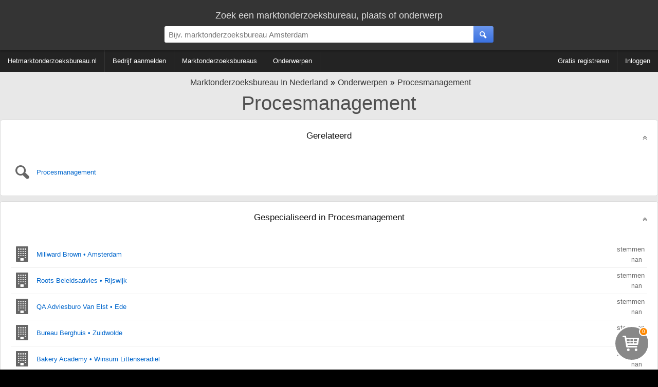

--- FILE ---
content_type: text/html; charset=utf-8
request_url: https://www.hetmarktonderzoeksbureau.nl/onderwerpen/procesmanagement
body_size: 10237
content:
<!DOCTYPE HTML><html lang="nl" xmlns="http://www.w3.org/1999/xhtml"><head><meta http-equiv="content-type" content="text/html; charset=UTF-8"><title>Procesmanagement | Marktonderzoeksbureau in Nederland</title><meta name="description" content=""><meta name="keywords" content="marktonderzoeksbureau, marktonderzoeksbureaus, Procesmanagement | Marktonderzoeksbureau in Nederland"><meta name="robots" content="noindex, nofollow" /><meta name="viewport" content="width=device-width, initial-scale=1, maximum-scale=5, user-scalable=1"/>
<link rel="shortcut icon" type="image/x-icon" href="/favicon.ico"><style type="text/css">
div.splash-container{background-image:url(/img.php?sourceImg=/img/splash.jpg&fp=1&norescale=1);background-size:cover;}
    
#breadcrumbs,.center-txt{text-align:center}.modern-container-splash,.modern-container-wide{min-width:700px;max-width:1400px;margin:auto}.hvc,.nav-bar .f-ri{align-content:center}.menubar-nav ul,.s-res ul,ul{list-style:none}@font-face{font-family:site-icons;src:url(/css/fonts/site-icons.woff2?78517551) format('woff2');font-display:auto;font-weight:400;font-style:normal}[class*=" icon-"]:before,[class^=icon-]:before{font-family:site-icons;font-style:normal;font-weight:400;speak:none;display:inline-block;text-decoration:inherit;width:1em;margin-right:.3em;text-align:center;font-variant:normal;text-transform:none;line-height:1em;margin-left:.2em}.b2,.r2{display:block}.link,.link-pure,a,div.left-nav a,div.right-nav a{text-decoration:none}.b2,.c2{width:300px}*,body{margin:0}.b2{height:250px}.c2,.d1{display:inline-block}.c2{height:600px}.d1{width:336px;height:280px}body,html{height:100%}img{border:0}body{background:#000;width:100%;padding:0;font-family:Arial;font-weight:300;font-size:16px}body>.wrapper{background:#e8e8e8}.link,.link-pure,a{cursor:pointer;color:#06C}b,strong{font-weight:600}input[type=password],input[type=text],select,textarea{padding:8px;border:1px solid #ddd;border-top:1px solid #ccc;background:#fff;border-radius:0;box-sizing:border-box;-webkit-box-sizing:border-box;-moz-box-sizing:border-box}.is-hidden{display:none}.link-contrast{color:#FFF}.link-contrast:hover{color:#fff}a:visited{color:#004D99}.link-pure:hover,.link:hover,a:hover{color:#0080FF}.btn-cancel:active,.link-pure:active,.link:active,a:active{color:#00A0FF}.nospacing{padding:0;margin:0}.clr{clear:both}body>footer.bottom{background:#000}.hvc{display:flex;justify-content:center;align-items:center}section.nav{margin-bottom:10px}#breadcrumbs{padding:10px 0 0;font-size:16px}#breadcrumbs div:not(:first-child) a:before{content:'\00BB';color:#000!important}#breadcrumbs.bc-dashboard a{color:#343434;padding-left:5px}#breadcrumbs.bc-dashboard a:hover{color:#08F}#breadcrumbs div{display:inline-block}header{position:relative;z-index:11;width:100%;background:#343434;color:#ddd}ul{margin:0;padding:0}.centered{text-align:center!important;margin:auto}.modern-container-splash{position:relative;height:750px}.nav-bar{background:#232323;color:#fff;margin-bottom:2px}.nav-bar .f-ri{margin:auto 0 auto auto;display:flex;align-items:center}.nav-bar .menu-header{display:inline-block;padding:0 40px 0 0}div.info-content p{margin:0;padding:5px 0}div.info-content{border-radius:5px;font-size:13px;color:#333;margin:0 0 2px;line-height:20px;border:1px solid #dadada;background:#fff}.info-content.noheading{padding:20px 0 0}div.block-styled,div.info-content{padding:0;margin-bottom:10px;position:relative;overflow:hidden;min-height:65px}div.info-content>:not(.dashboard-block-header):not(h1):not(h2):not(.wikified){border-color:#dadada;border-radius:5px 5px 3px 3px!important;border-width:0 1px 2px;padding:0 20px 20px}.info-content h2:not([data-minimize=false]),.splash-popular h2{cursor:pointer;overflow:hidden;text-overflow:ellipsis;width:calc(100% - 40px);white-space:nowrap}.info-content h2:not([data-minimize=false]):after,.splash-popular h2:after{font-family:site-icons;transition:.2s;position:absolute;right:20px;content:'\f102';font-size:14px;color:#666;margin-top:4px}.info-content h2:hover:after,.splash-popular h2:hover:after{color:#08F;text-shadow:1px 1px 3px rgba(127,127,127,.3)}.info-content h2:active:after,.splash-popular h2:active:after{color:#0DF;text-shadow:1px 1px 3px rgba(0,0,0,.1)}.info-content h2.minimized:after,.splash-popular h2.minimized:after{content:'\f103'}.block-styled{padding:20px 25px;background:#fff;box-shadow:0 2px 2px 0 rgba(0,0,0,.3);border-radius:5px}.top-bar{display:block;box-shadow:1px 1px 3px 1px rgba(0,0,0,.3);padding:20px 0 5px}.top-bar>div:first-child{font-size:18px}.top-bar-container{display:flex;align-items:center;padding:10px 0}.top-bar-container>*{flex:1}.top-bar-container>div:nth-child(1),.top-bar-container>div:nth-child(3){min-width:150px;max-width:25%}.top-bar-container .search-bar>div{display:flex;margin:auto;max-width:700px}.top-bar #page-search>div:first-child{display:flex;max-width:650px;margin:auto;align-items:center;justify-content:center}.top-bar #page-search>div:first-child>div:first-child{flex-grow:2}.top-bar #page-search input{width:100%}.top-bar #page-search .button{position:relative;top:50%;transform-style:preserve-3d;transform:translateY(-50%);-webkit-transform:translateY(-50%);-ms-transform:translateY(-50%)}.top-bar input{font-size:15px;border-radius:3px 0 0 3px!important}.top-bar>.modern-container-wide img{position:relative;top:3px}.top-bar .right-nav{padding-right:30px}div.right-nav>.user{margin-left:15px}.top-bar .icon{width:48px;height:48px}.search-bar div{position:relative}.search-bar .nav-btn{display:none!important}.search-bar .nav-btn>img{position:relative;top:.5em}.top-bar-container .search-bar>div>div:nth-child(1){flex:1}.top-bar-container .search-bar input{width:100%;box-sizing:content-box;padding:.5em;border:0;outline:0}.top-bar-container .user-bar{text-align:right}.top-bar-container .user-bar>div{padding:0 20px}.top-bar .logo{display:none;position:absolute;padding:14px 0 0 30px}.top-bar .nav-btn,.top-bar .search-btn{padding:0;margin:0;width:2.6em;height:100%;border:0;font-size:15px;box-sizing:content-box;text-align:center;position:relative;display:flex;align-content:center;align-items:center;justify-content:center;cursor:inherit}.top-bar .nav-btn{border-radius:3px 0 0 3px;flex:0;position:absolute;top:0}.f-ri .collapsible>span,.menubar-nav ul{align-items:center;align-content:center}.top-bar .search-btn{border-radius:0 3px 3px 0}.ago,.info-content>h2,.noselect,.noselect-all,.noselect-all *,input[type=button]{cursor:default}.ago,.info-content>h2,.noselect,.noselect-all,.noselect-all *,i[class^=icon],input[type=button]{-webkit-touch-callout:none;-webkit-user-select:none;-khtml-user-select:none;-moz-user-select:none;-ms-user-select:none;user-select:none;outline:0}.noselect-all a{cursor:pointer}.two-col-ll-wrapper{float:left;width:100%}.two-col-ll-column-inner{margin-right:400px}.two-col-ll-column-outer{width:400px;float:right;margin-left:-400px;background:#fff;border-radius:0 5px 0 0}.button:hover,button:not(:disabled):hover,input[type=button]:hover:not(:disabled),input[type=reset]:hover:not(:disabled),input[type=submit]:hover:not(:disabled){color:#fff;cursor:pointer;background:#6BA2FD;background:linear-gradient(to bottom,#6BA2FD 0,#4381FA 100%)}.button:active,button:not(:disabled):active,input[type=button]:active:not(:disabled),input[type=reset]:active:not(:disabled),input[type=submit]:active:not(:disabled){box-shadow:0 1px 3px 0 rgba(0,0,0,.3) inset;color:#fff;background:#4b82ea;background:linear-gradient(to bottom,#4b82ea 0,#2361dd 100%)}.button,button,input[type=button],input[type=reset],input[type=submit]{color:#fff;margin:10px 0 0;padding:8px 20px;border-radius:3px;font-size:12px;box-shadow:none;background:#6a96ed;background:linear-gradient(to bottom,#6a96ed 0,#3a71e0 100%);font-weight:400;border:1px solid rgba(0,0,0,.1)}.button:visited{color:#fff}.btn-inline{display:inline-block;width:auto}input.btn-inline{margin:3px}.btn-cancel{background:0 0;border:none}.btn-cancel:hover{background:0 0;cursor:pointer}.menubar{min-width:700px;width:auto!important;line-height:60px;min-height:60px;height:60px}div.right-nav>.btn{display:inline-block;text-align:center;padding:0 7px}div.right-nav>.user{display:inline-block;height:40px;z-index:1}div.left-nav>.btn{line-height:60px;display:inline-block;text-align:center;padding:0 5px;vertical-align:top;white-space:nowrap}div.right-nav{position:absolute;right:0;width:auto}div.left-nav{float:left}div.left-nav a{font-size:15px}div.right-nav a{font-size:14px;font-weight:300}.menubar-nav .f-ri>li>div,.menubar-nav>.f-ri .f-l div a,.menubar-nav>ul>li>div>a{color:#fff}.menubar-nav .f-ri>li>div:hover{color:#08F}.menubar-nav{display:block}.menubar-nav ul ul{display:none}.menubar-nav ul ul ul{max-height:400px;overflow-y:auto;overflow-x:hidden}.menubar-nav ul li:hover div>ul{display:table-cell;vertical-align:bottom;list-style:none;padding:0;margin:0}.menubar-nav>ul{padding:0;width:100%}.menubar-nav ul{z-index:10;position:relative;display:flex}.menubar-nav ul:after{content:"";clear:both;display:block}.menubar-nav>ul li ul li a{padding:6px 10px!important}.menubar-nav .f-ri>div.collapsible,.menubar-nav li.f-r:last-child>div>a,.menubar-nav>ul>li.f-ri:not(:last-child)>div>a,.menubar-nav>ul>li:first-child>div>a,.menubar-nav>ul>li:not(:first-child):not(:last-child)>div>a{padding-right:15px}.menubar-nav .f-ri>:last-child,.menubar-nav .f-ri>li:first-child>div,.menubar-nav li.f-r:last-child div.collapsible,.menubar-nav>ul>li:not(:first-child)>div>a{padding-left:15px}.menubar-nav .f-ri>li>div>a,.menubar-nav>ul>li>div,.menubar-nav>ul>li>div a{line-height:42px}.menubar-nav>ul>li.f-ri:not(:last-child):after,.menubar-nav>ul>li:not(:nth-child(n+5)):not(:last-child):after{position:relative;content:"";display:block;width:1px;height:100%;background:#333}.menubar-nav ul ul,.menubar-nav>ul .f-ri ul:not:last-child{width:calc(100% + 15px)}.menubar-nav>ul>.f-ri>li:first-child .collapsible{height:100%;position:relative}.f-ri .collapsible>span{height:100%;position:relative;display:flex}.menubar-nav>ul>.f-ri>li,.menubar-nav>ul>li{height:42px;display:flex;align-items:center;align-content:center}.menubar-nav ul li{cursor:pointer;color:#fff;font-size:10pt;font-weight:400;position:relative}.menubar-nav>ul>.f-ri>li:hover,.menubar-nav>ul>li:hover{color:#08f;background:0 0}.menubar-nav ul ul li:hover{background:#16b;background:linear-gradient(top,#16b 0,#17c 40%);background:-moz-linear-gradient(top,#16b 0,#17c 40%);background:-webkit-linear-gradient(top,#16b 0,#17c 40%)}.menubar-nav ul ul li:hover>a{color:#fff!important}.menubar-nav ul li>div>a{display:block;padding:0;text-decoration:none}.menubar-nav ul>li:hover>div>a{color:#08F}.menubar-nav .f-ri>a span,.menubar-nav>.f-ri div a,.menubar-nav>ul a{color:#FFF}.menubar-nav .f-ri>li>div a:hover span,.menubar-nav>.f-ri .f-l div a:hover,.menubar-nav>ul>li>div>a:hover{color:#08F}.menubar-nav li.desc{color:#666;padding:0 10px;cursor:default}.menubar-nav li.desc:hover{background:inherit}.menubar-nav ul ul{left:-15px;box-shadow:0 0 2px 0 rgba(0,0,0,.3);background:#fff;border-radius:0;padding:0;position:absolute;top:100%}.menubar-nav ul ul li{text-align:left;float:none;position:relative;white-space:nowrap;font-size:10pt;padding:0}.menubar-nav ul ul li a{color:#000;line-height:30px;text-overflow:ellipsis;overflow:hidden;border-top:1px solid #FEFEFE;border-bottom:1px solid #FAFAFA}.menubar-nav ul ul li a:hover{color:#fff!important;border-top:1px solid #16b;border-bottom:1px solid #16b}.menubar-nav ul ul ul{position:absolute;left:100%;top:0}.info-content .nav-menu{margin:-8px 0 4px}.nav-menu a{text-decoration:none!important}.nav-menu a span{padding-left:5px}.nav-menu-top{margin-top:5px;margin-bottom:5px}.s-res ul{padding:0;margin:0;position:absolute;width:calc(100% - 39px);z-index:12;background:#fff;box-shadow:1px 1px 2px 0 rgba(0,0,0,.3)}@media (max-width:1280px){div.left-nav>.btn{padding:0 2px}div.left-nav a,div.left-nav li{font-size:13px}div.right-nav a{font-size:11px}.arrow-small{font-size:7px}.menubar{min-width:inherit}.menubar>.right-nav>div:not(.searchbox){display:none}}.ad-slot-1{text-align:center;margin:auto}@media (max-width:1024px){div.left-nav>.btn{padding:0 2px}div.left-nav a,div.left-nav li,div.right-nav a{font-size:11px}div.container{width:99%}.arrow-small{font-size:7px;margin-left:0}.menubar{min-width:inherit!important}.menubar>.right-nav>div:not(.searchbox){display:none}}.b3ad ins{width:336px;height:280px;margin:auto}.ad-slot-1{width:336px;max-height:280px;padding:35px 0}@media (max-width:800px){.menubar-nav .f-ri>li>div,.menubar-nav .f-ri>li>div>a>span,.menubar-nav li>div>span,.menubar-nav>.f-ri .f-l div a,.menubar-nav>ul>li>div>a{color:#000}.menubar-nav .collapsible ul>li{position:relative}.menubar-nav .collapsible ul>li:before{position:absolute;left:0;width:5px;height:100%;background:#08F;display:block;content:""}div.collapsible.down{color:#fff;background:#08f}.menubar-nav ul,.menubar-nav ul ul li:hover{background:#fff}.menubar-nav .collapsible.down>span{color:#fff}div.collapsible.down ul{display:block;box-shadow:0 2px 13px 0 rgba(0,0,0,.6)}div.collapsible.down:hover ul{display:block}.menubar-nav>ul li:not(:first-child){clear:both}.menubar-nav .f-ri{float:none!important;clear:both;display:block}.menubar-nav ul li{padding-left:0!important;float:none;color:#000;font-size:11pt}.menubar-nav ul li div span{padding-left:1em}.menubar-nav ul li a{color:#000!important;padding:0!important}.top-bar input{border-radius:0!important}.menubar-nav>ul>.f-ri>li:not(:last-child):after,.menubar-nav>ul>li:not(:nth-child(n+3)):not(:last-child):after{display:none}.menubar-nav>ul>li{padding:0;position:relative}.menubar-nav>ul>li:not(:last-child){padding-right:0}.menubar-nav>ul ul li a{border-bottom:1px solid #ccc;line-height:40px}.menubar-nav>ul ul li a:last-child{border:0}.menubar-nav>ul ul{border-top:1px solid #666}.menubar-nav>ul ul>li{padding:0 5px}.menubar-nav ul ul li{white-space:normal;max-width:none;padding:0}.menubar-nav ul li:hover{cursor:pointer}.menubar-nav ul:hover .collapsible.down ul{display:block}.menubar-nav ul li:hover div>ul,.menubar-nav ul:hover ul{display:none}.menubar-nav ul li:not(:last-child){border-bottom:1px solid #aaa}.top-bar-container .search-bar>div{margin:inherit!important;max-width:none}.menubar-nav div.collapsible:not(.down):after,.menubar-nav ul li .collapsible.down:after{font-family:site-icons;position:absolute;right:0;top:0;margin-right:1em}.top-bar .user a:first-child,.top-bar .user a:first-child *{display:inline-block}.nav-bar,.top-bar .user *,.top-bar-container>div:first-child,.user-bar{display:none}.search-bar{padding:0 5px}.top-bar .right-nav{padding-right:15px}.search-bar .nav-btn{display:inline-block!important;float:left}.top-bar-container .search-bar input{width:calc(100% - 3.6em);float:right}.s-res a.cont{padding:0 10px}.s-res ul{width:100%}.menubar-nav ul{display:inherit;color:#000;box-shadow:0 0 3px 0 #000}.menubar-nav .arrow-down,.subbar,.subbar label{display:none}.menubar-nav{-moz-user-select:none;user-select:none;-ms-user-select:none;-webkit-user-select:none}.menubar-nav ul ul li a{font-size:11pt}#breadcrumbs>div a,.subbar i[class*=icon-]:before{font-size:12px}.menubar-nav ul ul li a:hover,.menubar-nav>ul>li>div.collapsible:hover:not(.down):after{color:#08e!important}.menubar-nav div.collapsible,.menubar-nav ul li>div{width:100%;line-height:3em}.menubar-nav div.collapsible:not(.down):after{content:"\f103";color:#000}.menubar-nav ul li .collapsible.down:after{content:'\f102';color:#fff}.menubar-nav>ul>.f-ri>li:last-child,.menubar-nav>ul>.f-ri>li:not(:last-child),.menubar-nav>ul>li:not(:first-child):not(:last-child){padding-right:0}.subbar{width:40px}#breadcrumbs>div a:after{font-size:12px;display:block}div.left-nav>.btn{padding:0}.dashboard .info-content,.dashboard div.ad-block>*{padding:0!important}div.left-nav a,div.left-nav li,div.right-nav a{font-size:11px}.modern-container>.f-l,.modern-container>.f-r{width:auto;float:none!important}.modern-container-wide{width:100%;min-width:inherit}.dashboard-block-header,.gmaps-container>div.info,.splash-container .noise,.two-col-ll-column-outer,div.info-content,div.splash-container{border-radius:0!important}div.info-content{border-radius:0;border:0}.container,.menubar{min-width:inherit!important}.menubar>.right-nav>div:not(.searchbox){display:none}.b3ad ins{width:300px;height:300px}.two-col-ll-column-inner .info-content,.two-col-ll-column-outer .info-content{margin-left:2px!important}.two-col-ll-wrapper{float:none!important}.two-col-ll-column-inner{margin-right:0}.two-col-ll-column-outer{float:none;margin-left:0;width:100%}.gmaps-container{height:350px}.gmaps-container img.map{clip:inherit;width:100%;height:350px}.dashboard{width:100%}.dashboard>div{width:100%!important;clear:both!important}.dashboard>div:nth-child(1)>div{margin-right:0!important}.dashboard>div:nth-child(3)>div{margin-left:0!important}.dashboard .best-rated .f-l>div>div>div{margin-bottom:10px;display:block}}.modern-container{max-width:1400px}.modern-container>.f-l{width:60%;text-align:center}.modern-container>.f-r{width:40%}.modern-container h1,.modern-container h2{font-weight:300}.modern-container h1,.modern-container-wide h1{font-size:38px;color:#505050;text-align:center;padding:10px 0;font-weight:400}
div.info-content > div.content.article {
	padding: 10px 30px 30px!important; 
}

.subject-splash {
	width: 50%;
	float:right;
}
.subject-text,.excerpt {
	width: calc(50% - 30px);
	float: right;	
	padding: 0px 30px 20px 0;
}
.subject-text {
	min-width: 320px;
}

.subject-splash {
	text-align: right;

}
.subject-splash > img {
	max-width: 100%;
	max-height: 300px;	
}

.excerpt .nextline{color: #888;}
.excerpt .tease {color: #AAA;}

.excerpt,.subject-text > p:first-child {
	font-size: 14pt;
}



.excerpt .nextline,.subject-text {
	font-size: 10pt;
}


.product-list {
	display: flex;
	flex-wrap: wrap;
	justify-content: flex-start;
}

.filter-options-content {
	margin-bottom: 10px;
	position: relative;
}

.filter-options .ui-slider { 
	width: calc(100% - 27px);
	margin: 5px 0 10px 5px;
}

div > div.page-products {
	display: inline-block;
	width: calc(80% - 10px);
	max-width: calc(100% - 200px - 10px);
	min-width: auto;
	padding: 0;
	margin:0;
}

div.page-products .f-r:first-child {
	position: absolute;
	right: 0;
	top: 5px;
}

h2 {
	font-weight: 400;
	margin-bottom: 1em;
}

div.filter-options {
	vertical-align: top;
	justify-content: space-between;
	margin: 0 10px 10px 0;

	width: 20%;
	min-width: 200px;
	display: inline-block;
	position: relative;
}

.filter-options .filter-options-content {
	padding: 0;
	background: linear-gradient(90deg, #fcfcfc, #fafafa 10%, #fafafa 80%, #fcfcfc 95%);
	box-shadow: 1px 1px 1px 0px rgba(0,0,0,.2);
	border-radius: 5px;
}

.filter-options-content.cats {
	background: #05A;
	color: #fff;
} 
.cats ul.values li:not(.switch) > a{
	font-size: 15px;
}
.cats ul.values li > a{
	color: #fff; 
}
.cats ul.values li > a:hover{
	color: #ddd;
}
.filter-options-content.cats div label.expanded {
	border-bottom: 1px solid #049;
}

div > div.filter-options.is-hidden{
	display: none;
}

.filter-options label {
	display: block;
	width: calc(100% - 2em);
	font-weight: 400;
	font-size: 14px;
	
	white-space: nowrap;
	min-width: 20px;
	text-overflow: ellipsis;
	overflow: hidden;
	
	cursor: pointer;
	padding:1em;
}

.page-options {
	display: none;
	min-width: 200px;
	width: auto;
	position: absolute;
	padding: 20px;
	line-height: 20px;
	background: #fff;
	box-shadow: 1px 1px 2px 0 rgba(0,0,0,.2);
	right: 0;
}

.btn-filter-hide {
	display: block!important;	
	padding: 1px 2px !important;
	font-size: 10px!important;
	margin-top: 0!important;
	border-radius: 1em !important;
	color: #fff!important;
	text-align:center;
	width: 60px!important;
	min-width: auto!important;
	min-height: auto!important;
	margin-bottom: 1em!important;
}

.filter-options label:not(.expanded):after {
	content: "\25BE";
	position: absolute;
	right: 1em;
	margin-top: -3px;
}

.filter-options hr {
	margin: 8px 12px 8px 0;
	height: 1px;
	border: none;
}
.filter-options label.expanded:after {
	content: "\25B4";
	position: absolute;
	right: 1em;
	margin-top: -3px;
}

.filter-options-content div:last-child .filter-content {
	padding-bottom: 10px;
}

.filter-options-content div:not(:last-child) label {
	border-bottom: 1px solid #eee;
}

.filter-options-content div label.expanded {
	border-bottom: 1px solid #eee;
	margin-bottom: 10px;
}

.filter-options label:hover {
	color: #08F;
}

.filter-options label:active {
	color: #9DF;
}

.filter-options .filter-content {
	display: none;
	
	padding-left: 1em;
	line-height: 22px;
}

.filter-options .filter-content.show {
	display: block;
}

ul.values {
	line-height:24px; 
}

.filter-options ul.values a.active {
	font-weight: 500;
	color: #000;
}

.filter-options ul.values a.inactive {
	cursor: default;
	color: rgba(0,0,0,0.5);
	text-decoration: line-through;
}


div.filter-content a {
	font-size: 13px;
	display:block;
	white-space: nowrap;
	overflow: hidden;
	text-overflow: ellipsis;
}

.pages {
	background: #fff;
}

.pages:nth-child(n + 2) { 
	border-radius: 5px 5px 0 0;
	padding-top: 30px;
}

.pages:nth-child(n + 4) { 
	border-radius: 0 0 5px 5px;
	padding-bottom: 30px;
	margin-bottom: 10px;

}


.pages a {
	display: inline-flex;
	width: 30px;
	height: 30px;
	margin: 0 5px 0 0;
	justify-content: center;
	align-content: center;
	align-items: center;
	border: 2px solid #DDD;
	color: #888;
}

.product-list {
	background: #fff;
}
.product-list a img {
	z-index: 1;
	position: absolute;
	transition: opacity 1s;
}

img.alt {
	opacity: 0;
}
.product-list a.img-toggle:hover img:not(.alt) {
	transition-delay: .25s;
}
.product-list a.img-toggle:hover img,.product-list a.img-toggle img:nth-child(2n) {
	opacity: 0;
}
.product-list a.img-toggle img,.product-list a.img-toggle:hover img:nth-child(2n) {
	opacity: 1;
}

/*
img.alt.alt-fade {
	opacity: 1;
	
	animation: fadeOut 1 1s;
	animation-delay: .25s;
	animation-fill-mode: forwards;
}*/
div.rated {
	text-align: left;
}

span.cnt {
	margin-left: 10px;
	padding: 2px;
	font-weight: 400;
	font-size: 10px;
	text-align: center;
	line-height: 13px;
	width: 13px;
	display: inline-block;
	color: #4381FA;
	
	position: absolute;
	right: 10px;

	border-radius: 13px;
	border: 1px solid #eee;
	background: #DDD;
	color: #000;
}

ul.values li a:hover span.cnt,ul.values li a.active span.cnt { 
	background: #4381FA;
	border-color: #5391FF;
	color: #fff;
}
ul.values li a.active:hover span.cnt:after {
	left: -1px;
	top: -1px;
	border-radius: 15px;
	position:absolute;
	display:block;
	font-size: 10px;
	width: 13px;
	line-height: 13px;
	padding: 2px;
	content: '✖';
	color: #fff;
	background: #f00;
	border: 1px solid #f00;
}

@keyframes fadeIn {
	0% {
		opacity: 0;
	}	
	100% {
		opacity: 1;
	}
}

@keyframes fadeOutTeaserMore {
	0% {
		opacity: 1;
	}	
	100% {
		opacity: .2;
	}
}

.pages a:hover {
	border-color: #4381FA;
	color: #4381FA;
}
.pages a:active {
	background: #4381FA;
	color: #fff;
}

.pages a.active {
	color: #FFF;
	border-color: #5391FF;
	background: #4381FA;
	cursor: default;
}

.product-list .product-thumb {
	height: 180px;
	display: flex;
	align-items:center;
	align-content:center;
	justify-content: center;
}

.product-list a:hover .product-thumb {
	height: auto;
	min-height: 180px;
}

.product-list a:active .product-thumb {
	opacity: .6;
} 

.product-list a {
	color: #333;
	text-align: center;
	width: calc(25% - 80px); /*remove padding*/
	/*padding: 10px 20px;*/
	margin: 10px 20px;
	padding: 0 20px;
}

/*.product-list a .product-thumb {
	transition: padding .2s linear, height .2s linear;
}*/

.product-list .product-thumb img {
	max-height: 140px;
	max-width: 160px;
}

.product-list a.teased .desc {
	max-height: 180px;
	background-image: linear-gradient(#333 60%, rgba(0,0,0,0.8) 90%, rgba(0,0,0,0.1));
	animation: fixcolor .0s linear .6s forwards;
	padding-bottom: 8px;
	margin-bottom: 0;
}

.product-list a.teased .teaser-more {
	transform: rotateX(180deg);
}

.more {
	display: block;
	text-shadow: none;
	color: transparent;
	margin: 5px 0;
	font-weight: 400;
}

.teaser-more:hover {
	background: #4381FA;
	color: #fff;
	box-shadow: 0px 0px 2px 0 rgba(0,0,0,0.2);
	opacity: 1 !important;
}

.ui-widget-header {
	width:100%;
	background: repeating-linear-gradient(45deg, #EFEFEF 0px, #EFEFEF 9px, #CCC 10px, #CCC 19px)!important;
	
	animation:  sliderRange 100s linear infinite;
}

@keyframes sliderRange {
	0% { background-position-x: 0px }
	100% { background-position-x: 1080px }
}

.product-list a:hover .teaser-more {
	opacity: 1;
	animation: fadeOutTeaserMore 3s .5s 1 forwards;
}
.teaser-more {
	opacity: 0;
	position: relative;
	display: inline-block;
	padding: 3px;
	border-radius: 100%;
	color: #222;
	width: 16px;
	height: 16px;
	line-height: 16px;
	text-shadow: 0px 0px 3px #aaa;
	background: #DDD linear-gradient(45deg, #EEE 20%, #DDD 80%);
	top: -24px;
}

span[data-product=price] {
	top: -24px;
	position: relative;
		
}
.teaser-more i:before {
	padding: 0;
	margin: 0;
}


@keyframes fixcolor {
	0%{
	}
	100%{
		background-image: linear-gradient(#333,#333);
	}
}


.product-list a .desc {
	min-height: 70px;
	max-height: 70px;
	content: "";
	padding: 0;
	margin-bottom:8px;

	background-image: linear-gradient(#666 60%, rgba(0,0,0,0.2) 75%, #FFF);
	
    text-overflow: ellipsis;
    content: "";

    
	color: transparent;
	background-clip: text;
	-webkit-background-clip: text;
	
	transition: max-height .6s linear, padding-bottom .6s linear, margin-bottom .6s linear, background .6s linear, background-image .6s linear;
	transition-delay: 0;
	text-align:left;
	font-size: 13px;
	
}

span[data-product=articlename] {
	display: block;
	text-align: left;

    text-overflow: ellipsis;
    white-space: nowrap;
    overflow: hidden;
	width: 100%;
	
	font-size: 15px;
	
}

span[data-product=price] {
	display: block;
	text-align: right;
	font-size: 18px;
	font-weight: 500;	
} 

.results {
	font-size: 24px;
}

@media (max-width: 1280px) {
	.product-list a {
		width: calc(33% - 80px); /*remove padding*/
	}
	
}
@media (max-width: 1024px) {
	.product-list a {
		width: calc(50% - 80px); /*remove padding*/
	}

	.teaser-more {
		top: -24px;
	}
	span[data-product=price] {
		position: relative;
		top: -24px;
	}
}

@media (max-width: 768px) {
	.desc {
		height: 24px;
		min-height: auto!important;  
	}

	span[data-product=delivertime] {
		display: block;
		white-space: nowrap;
		overflow: hidden;
		text-overflow: ellipsis;
	}

	span[data-product=price] {
		position: relative;
		top: 0;
	}
	.teaser-more {
		display: none;
		top: 0;
	}

	.product-list a {
		width: calc(50% - 32px); /*remove padding*/
		border: 1px double #ddd;
		margin: 5px;
		padding: 10px;
	}
	
	.product-list .product-thumb img {
		max-width: 130px;
	}	
	
	.product-list a .desc {
		color: #333;	
	}
	.product-list a .desc .txt {
		display: none;
	} 
	

	div > div.filter-options {
		display: none;
	}

	div > div.filter-options.is-hidden {
		position: absolute!important;
		display: block!important;
		z-index: 10!important;	
		width: 75%!important;
		min-width: 300px!important;
		background: rgba(255,255,255,0.9)!important;
		opacity:1!important;
	}
	
	
	div > div.page-products {
		width: 100%;
		max-width: 100%;
	}
}

@media (max-width: 420px) {
	.product-list a {
		width: calc(100% - 26px); /*remove padding*/
		border-width: 0px;
		margin: 2px;
		padding: 10px;
	}
}.dashboard{margin-top:10px;width:100%}.dashboard>div{width:33.33%;float:left}.dashboard:not(:nth-child(3))>div:nth-child(1)>div{margin-right:10px}.dashboard>div:nth-child(3)>div{margin-left:10px}.dashboard p{padding:0}.dashboard .ad-block{padding:10px 0!important;line-height:initial;border-radius:0!important}.dashboard .ad-block,.dashboard .ad-block>div{display:flex;align-items:center;align-content:center;text-align:center;margin:auto}ul.padded-li li{padding:5px 0}.dashboard .splash-popular>div>.f-l{width:50%}.popular-container{border-radius:3px;margin:0 20px 10px;overflow:hidden}.dashboard .splash-popular{border-radius:5px 5px 0 0}.dashboard .block-styled h2{font-size:18px;font-weight:300}.block-styled h2,.info-content h1,.info-content h2{border:none;text-align:center;text-shadow:none;color:#111;padding:20px;z-index:8}.block-styled h2,.info-content h2{font-size:13pt;font-weight:400}.info-content h1{font-size:38px}div.dashboard-block-header{padding:0;width:2px;border-radius:5px 0 0 5px;height:100%;position:absolute;z-index:2}div.dashboard-block-header.green{background-color:#1B6}div.dashboard-block-header.red{background-color:#C77}div.dashboard-block-header.blue{background-color:#17B}div.dashboard-block-header.purple{background-color:#92B}div.dashboard-block-header.yellow{background-color:#FF5}div.dashboard-block-header.orange{background-color:#F96}div.dashboard-block-header.cyan{background-color:#8ED;border-color:#9FE}div.dashboard-block-header.indigo{background-color:#407;border-color:#508}.flash-container{animation:flash 2s ease-out}@keyframes flash{0%{box-shadow:2px 2px 3px 1px #00F,-2px -2px 3px 1px #00F}100%{box-shadow:0 0 10px 5px rgba(255,250,245,1)}}.dashboard .pop-one .dashboard-splash-buttons{text-shadow:1px 0 3px #000;height:200px;max-width:100%}.dashboard .splash-popular .pop-one{font-size:16pt;width:50%;float:left;height:200px;position:relative}.dashboard .splash-popular .pop-one.full{width:100%}.dashboard .splash-popular .pop-two{font-size:15pt;height:100px;width:100%;position:relative}.dashboard .splash-popular .pop-two.full{height:200px}.dashboard .splash-popular .pop-three{font-size:14pt;height:100px;width:100%;position:relative}.dashboard .splash-popular .pop-one .number-container{height:200px;width:100%;color:rgba(255,255,255,.6);font-size:100pt;position:absolute;z-index:1;top:0}.dashboard .splash-popular .pop-two .number-container{height:100px;width:100%;color:rgba(255,255,255,.6);font-size:40pt;position:absolute;z-index:1;top:15px;margin-left:5px;margin-top:5px}.dashboard .splash-popular .pop-three .number-container{height:100px;width:100%;color:rgba(255,255,255,.6);font-size:30pt;position:absolute;z-index:1;top:15px;text-align:right;right:10px}.dashboard .dashboard-splash-buttons>div>div{text-align:center;color:#fff;text-shadow:1px 0 3px #000;width:100%;overflow:hidden;text-overflow:ellipsis}.dashboard .dashboard-splash-buttons{position:relative;height:100px;display:table;z-index:2;width:100%}.dashboard .splash-popular .pop-one:active .noise,.dashboard .splash-popular .pop-three:active .noise,.dashboard .splash-popular .pop-two:active .noise{background:rgba(255,255,255,.1)}.pop-one:active,.pop-two:active,pop-three:active{text-shadow:1px 1px 1px #000;box-shadow:0 5px 15px 3px rgba(0,0,0,.6) inset}.dashboard .splash-popular .pop-two.full .dashboard-splash-buttons{height:200px}.dashboard-splash-buttons:hover{cursor:pointer}.pop-one .noise,.pop-three .noise,.pop-two .noise{background:rgba(0,0,0,.5)}.pop-one:hover .noise,.pop-three:hover .noise,.pop-two:hover .noise{background:rgba(0,0,0,.2)}.dashboard .dashboard-splash-buttons>div{position:relative;display:table-cell;vertical-align:middle;max-width:100px;overflow:hidden}@media (max-width:800px){.dashboard .info-content,.dashboard div.ad-block>*{padding:0!important}.dashboard{width:100%}.dashboard>div{width:100%!important;clear:both!important}.dashboard>div:nth-child(1)>div{margin-right:0!important}.dashboard>div:nth-child(3)>div{margin-left:0!important}.dashboard .best-rated .f-l>div>div>div{margin-bottom:10px;display:block}}.dashboard{margin-top:10px;width:100%}.dashboard>div{width:33.33%;float:left}.dashboard:not(:nth-child(3))>div:nth-child(1)>div{margin-right:10px}.dashboard>div:nth-child(3)>div{margin-left:10px}.dashboard p{padding:0}.dashboard .ad-block{padding:10px 0!important;line-height:initial;border-radius:0!important}.dashboard .ad-block,.dashboard .ad-block>div{display:flex;align-items:center;align-content:center;text-align:center;margin:auto}ul.padded-li li{padding:5px 0}.dashboard .splash-popular>div>.f-l{width:50%}.popular-container{border-radius:3px;margin:0 20px 10px;overflow:hidden}.dashboard .splash-popular{border-radius:5px 5px 0 0}.dashboard .block-styled h2{font-size:18px;font-weight:300}.block-styled h2,.info-content h1,.info-content h2{border:none;text-align:center;text-shadow:none;color:#111;padding:20px;z-index:8}.block-styled h2,.info-content h2{font-size:13pt;font-weight:400}.info-content h1{font-size:38px}div.dashboard-block-header{padding:0;width:2px;border-radius:5px 0 0 5px;height:100%;position:absolute;z-index:2}div.dashboard-block-header.green{background-color:#1B6}div.dashboard-block-header.red{background-color:#C77}div.dashboard-block-header.blue{background-color:#17B}div.dashboard-block-header.purple{background-color:#92B}div.dashboard-block-header.yellow{background-color:#FF5}div.dashboard-block-header.orange{background-color:#F96}div.dashboard-block-header.cyan{background-color:#8ED;border-color:#9FE}div.dashboard-block-header.indigo{background-color:#407;border-color:#508}.flash-container{animation:flash 2s ease-out}@keyframes flash{0%{box-shadow:2px 2px 3px 1px #00F,-2px -2px 3px 1px #00F}100%{box-shadow:0 0 10px 5px rgba(255,250,245,1)}}.dashboard .pop-one .dashboard-splash-buttons{text-shadow:1px 0 3px #000;height:200px;max-width:100%}.dashboard .splash-popular .pop-one{font-size:16pt;width:50%;float:left;height:200px;position:relative}.dashboard .splash-popular .pop-one.full{width:100%}.dashboard .splash-popular .pop-two{font-size:15pt;height:100px;width:100%;position:relative}.dashboard .splash-popular .pop-two.full{height:200px}.dashboard .splash-popular .pop-three{font-size:14pt;height:100px;width:100%;position:relative}.dashboard .splash-popular .pop-one .number-container{height:200px;width:100%;color:rgba(255,255,255,.6);font-size:100pt;position:absolute;z-index:1;top:0}.dashboard .splash-popular .pop-two .number-container{height:100px;width:100%;color:rgba(255,255,255,.6);font-size:40pt;position:absolute;z-index:1;top:15px;margin-left:5px;margin-top:5px}.dashboard .splash-popular .pop-three .number-container{height:100px;width:100%;color:rgba(255,255,255,.6);font-size:30pt;position:absolute;z-index:1;top:15px;text-align:right;right:10px}.dashboard .dashboard-splash-buttons>div>div{text-align:center;color:#fff;text-shadow:1px 0 3px #000;width:100%;overflow:hidden;text-overflow:ellipsis}.dashboard .dashboard-splash-buttons{position:relative;height:100px;display:table;z-index:2;width:100%}.dashboard .splash-popular .pop-one:active .noise,.dashboard .splash-popular .pop-three:active .noise,.dashboard .splash-popular .pop-two:active .noise{background:rgba(255,255,255,.1)}.pop-one:active,.pop-two:active,pop-three:active{text-shadow:1px 1px 1px #000;box-shadow:0 5px 15px 3px rgba(0,0,0,.6) inset}.dashboard .splash-popular .pop-two.full .dashboard-splash-buttons{height:200px}.dashboard-splash-buttons:hover{cursor:pointer}.pop-one .noise,.pop-three .noise,.pop-two .noise{background:rgba(0,0,0,.5)}.pop-one:hover .noise,.pop-three:hover .noise,.pop-two:hover .noise{background:rgba(0,0,0,.2)}.dashboard .dashboard-splash-buttons>div{position:relative;display:table-cell;vertical-align:middle;max-width:100px;overflow:hidden}@media (max-width:800px){.dashboard .info-content,.dashboard div.ad-block>*{padding:0!important}.dashboard{width:100%}.dashboard>div{width:100%!important;clear:both!important}.dashboard>div:nth-child(1)>div{margin-right:0!important}.dashboard>div:nth-child(3)>div{margin-left:0!important}.dashboard .best-rated .f-l>div>div>div{margin-bottom:10px;display:block}}</style></head>
<body itemscope itemtype="http://schema.org/WebPage" class=" dashboardBody dashboardBody">
    <div class="wrapper">
<header>

    <div class="top-bar">
        <div class="centered">
        <label for="search-box">Zoek een marktonderzoeksbureau, plaats of onderwerp</label>
        </div>
        <div class="top-bar-container">
            <div><!--flex placeholder --></div>
            <div class="search-bar">
                
                <div>
                    <div>
                        <div class="button nav-btn"><img src='/img/icons/16x16/menu.png' alt='menu'/></div>
                                                
                        <input type="text" id="search-box" name="search-box" placeholder="Bijv. marktonderzoeksbureau Amsterdam" />
                        <div class="is-loader"></div>    
                    </div>
                    <div>
                        <div class="button search-btn">
                            <i class="icon-search"></i>
                            </div>    
                    </div>
                </div>
                <div class="s-res"><ul class="block-styled"></ul>
                </div>
            </div>
            <div class="user-bar">
                           </div>
        </div>
        
        <div class="logo">
            <a href="/"><img src="/img/bd-small.png" alt="logo" /></a>
        </div>
    </div>
</header>
<div class="nav-bar">
    <div class="modern-container-wide">
        <nav class="menubar-nav">
            <ul>
                <li><div>
                    <a href='/'><span>Hetmarktonderzoeksbureau.nl</span></a>
                </div>
                </li>
                
                                
                <li><div><a href='/add'><span>Bedrijf aanmelden</span></a></div></li>
                <li><div><a href='/dashboard'><span>Marktonderzoeksbureaus</span></a></div></li>
                <li><div><a href='/onderwerpen'><span>Onderwerpen</span></a></div></li>
                    
                                        <li class='f-ri'><div><a href='/register'><span>Gratis registreren</span></a></div></li>
                        <li class='f-r'><div><a href='#login'><span>Inloggen</span></a></div></li>
                    

            </ul>
        </nav>
    </div>
        
</div>



        <script type="text/javascript">
	var subject_name = "procesmanagement";
</script>

<section>
<div class="nav-menu">
<div class='txt-center'>    <nav class='nav-menu'>
        <div id='breadcrumbs' class='bc-dashboard' itemscope itemtype="http://schema.org/BreadcrumbList">
        <div itemprop="itemListElement" itemscope itemtype="http://schema.org/ListItem"><meta itemprop="position" content="1" /><a itemprop="item" href='/dashboard' class='home' title="Marktonderzoeksbureaus in Nederland" ><span itemprop="name">Marktonderzoeksbureau In Nederland</span></a></div><div itemprop="itemListElement" itemscope itemtype="http://schema.org/ListItem"><meta itemprop="position" content="2" /><a itemprop="item" href='/onderwerpen' title="Meer onderwerpen" ><span itemprop="name">Onderwerpen</span></a></div><div itemprop="itemListElement" itemscope itemtype="http://schema.org/ListItem"><meta itemprop="position" content="3" /><a itemprop="item" href='/onderwerpen/procesmanagement' title="Procesmanagement" ><span itemprop="name">Procesmanagement</span></a></div>                
            <div class='clr'></div>
        </div>
    </nav>
    </div>
</div>
</section>
<section class='subject-list'>
    <div class="modern-container-wide">
        <h1>Procesmanagement</h1>
    </div>
        	
	
	<div class="modern-container-wide">

			

            <div class="info-content">
                <div class="dashboard-block-header"></div>
                <h2>Gerelateerd</h2>
                
                <div class="content">
                <ul>
                                        <li>
                        <div class='business'><a class='cont' href='/onderwerpen/procesmanagement'><div class='img-container a-b'><i class='icon-search'></i></div><div class='comment-header'>Procesmanagement</div></a></div>                    </li>
                    
                                        </ul>
                </div>
            </div>
			<div class="info-content">
			    <div class="dashboard-block-header"></div>
				<h2>Gespecialiseerd in Procesmanagement</h2>
				<div class="content">
				<ul>
					                    <li>
                        <div class='business'><a class='cont' href='/amsterdam/millward-brown' itemprop='significantLink'><div class='img-container a-b'><i class='icon-building-filled'></i></div><div class='comment-header'>Millward Brown &#8226;&nbsp;Amsterdam</div><div class='ago'><span class='ago'>&nbsp;stemmen</span><br/><span class='rating'>nan</span></div></a></div>					</li>
						                    <li>
                        <div class='business'><a class='cont' href='/rijswijk/roots-beleidsadvies' itemprop='significantLink'><div class='img-container a-b'><i class='icon-building-filled'></i></div><div class='comment-header'>Roots Beleidsadvies &#8226;&nbsp;Rijswijk</div><div class='ago'><span class='ago'>&nbsp;stemmen</span><br/><span class='rating'>nan</span></div></a></div>					</li>
						                    <li>
                        <div class='business'><a class='cont' href='/ede/qa-adviesburo-van-elst' itemprop='significantLink'><div class='img-container a-b'><i class='icon-building-filled'></i></div><div class='comment-header'>QA Adviesburo Van Elst &#8226;&nbsp;Ede</div><div class='ago'><span class='ago'>&nbsp;stemmen</span><br/><span class='rating'>nan</span></div></a></div>					</li>
						                    <li>
                        <div class='business'><a class='cont' href='/zuidwolde/bureau-berghuis' itemprop='significantLink'><div class='img-container a-b'><i class='icon-building-filled'></i></div><div class='comment-header'>Bureau Berghuis &#8226;&nbsp;Zuidwolde</div><div class='ago'><span class='ago'>&nbsp;stemmen</span><br/><span class='rating'>nan</span></div></a></div>					</li>
						                    <li>
                        <div class='business'><a class='cont' href='/winsumlittenseradiel/bakery-academy' itemprop='significantLink'><div class='img-container a-b'><i class='icon-building-filled'></i></div><div class='comment-header'>Bakery Academy &#8226;&nbsp;Winsum Littenseradiel</div><div class='ago'><span class='ago'>&nbsp;stemmen</span><br/><span class='rating'>nan</span></div></a></div>					</li>
						                    <li>
                        <div class='business'><a class='cont' href='/groningen/cmo-groningen' itemprop='significantLink'><div class='img-container a-b'><i class='icon-building-filled'></i></div><div class='comment-header'>CMO Groningen &#8226;&nbsp;Groningen</div><div class='ago'><span class='ago'>&nbsp;stemmen</span><br/><span class='rating'>nan</span></div></a></div>					</li>
						                    <li>
                        <div class='business'><a class='cont' href='/scheemda/bulder-dr' itemprop='significantLink'><div class='img-container a-b'><i class='icon-building-filled'></i></div><div class='comment-header'>Bulder Dr &#8226;&nbsp;Scheemda</div><div class='ago'><span class='ago'>&nbsp;stemmen</span><br/><span class='rating'>nan</span></div></a></div>					</li>
						                    <li>
                        <div class='business'><a class='cont' href='/tilburg/arbeid-opleidingen-consult' itemprop='significantLink'><div class='img-container a-b'><i class='icon-building-filled'></i></div><div class='comment-header'>Arbeid Opleidingen Consult &#8226;&nbsp;Tilburg</div><div class='ago'><span class='ago'>&nbsp;stemmen</span><br/><span class='rating'>nan</span></div></a></div>					</li>
						                    <li>
                        <div class='business'><a class='cont' href='/tilburg/iva-onderwijs' itemprop='significantLink'><div class='img-container a-b'><i class='icon-building-filled'></i></div><div class='comment-header'>Iva Onderwijs &#8226;&nbsp;Tilburg</div><div class='ago'><span class='ago'>&nbsp;stemmen</span><br/><span class='rating'>nan</span></div></a></div>					</li>
						                    <li>
                        <div class='business'><a class='cont' href='/losser/clinical-trial-service' itemprop='significantLink'><div class='img-container a-b'><i class='icon-building-filled'></i></div><div class='comment-header'>Clinical Trial Service &#8226;&nbsp;Losser</div><div class='ago'><span class='ago'>&nbsp;stemmen</span><br/><span class='rating'>nan</span></div></a></div>					</li>
										</ul>
				</div>
			</div>

                        
		</div>
	</div>



</section>


<img src="/analyze/t.php?page_type=6&ref=%2Fonderwerpen%2Fprocesmanagement" alt="" />

		
		
<div class='clr'></div>
</div>
 
</div>
<footer class='bottom'>
    <div class='modern-container-wide'>
                <div class='bottom_copyright'>
            <a href="/">&copy; 2026 marktonderzoeksbureau in nederland</a> | 
            <a href='/about' class='white'>over ons</a> | 
            <a href='/disclaimer' class='white'>disclaimer</a> |
			<a href='/privacy-policy' class='white'>privacy policy</a> |
            <a href='/help' class='white'>handleiding</a> |
            <a href='/contact' class='white'>contact</a>
                        
        </div>
        
    </div>
</footer>

<!--<link rel="stylesheet" href="/css/business.v17.02.28.min.css" />-->
<link rel="stylesheet preload" as="style" type="text/css" href="/css/business.v18.04.28.min.css" />



<script type="text/javascript">
window.requestAnimFrame = (function() {
    return  window.requestAnimationFrame       || 
            window.webkitRequestAnimationFrame || 
            window.mozRequestAnimationFrame    || 
            window.oRequestAnimationFrame      || 
            window.msRequestAnimationFrame     || 
            function(/* function */ callback, /* DOMElement */ element){
                window.setTimeout(callback, 1000 / 60);
            };
})();
window.requestTimeout = function(fn, delay) {
    if( !window.requestAnimationFrame       && 
        !window.webkitRequestAnimationFrame && 
        !(window.mozRequestAnimationFrame && window.mozCancelRequestAnimationFrame) && // Firefox 5 ships without cancel support
        !window.oRequestAnimationFrame      && 
        !window.msRequestAnimationFrame)
            return window.setTimeout(fn, delay);
            
    var start = new Date().getTime();
    var handle = {};
        
    var loop = function(){
        var current = new Date().getTime(),
            delta = current - start;
            
        if(delta >= delay) {
            fn.call()
        }
        else {
          handle.value = requestAnimFrame(loop);  
        } 
    };
    
    handle.value = requestAnimFrame(loop);
    return handle;
};
//window.cookieconsent_options = {"message":"Deze website maakt gebruik van cookies om uw gebruikservaring te verbeteren.","dismiss":"Akkoord","learnMore":"Meer info","link":"//www.hetmarktonderzoeksbureau.nl/disclaimer","theme":null};
var is_region = true;

function dlJS(scriptURL, onloadFn) {
    element = document.createElement("script");
    element.src = scriptURL;
    if (typeof(onloadFn) != "undefined")
        element.onload = onloadFn;

    element.defer = true;
    element.async = false;
    document.body.appendChild(element);

    
}

function downloadJSAtOnload() {
            dlJS('/js/jquery-3.2.1.min.js');
            dlJS('/js/jquery-ui.min.js');
            dlJS('/js/jquery.autocomplete.min.js');
            dlJS('/js/business.v18.06.28.min.js');
            dlJS('/js/subject.min.js');
            dlJS('/js/shopping-product.min.js');
    }
requestTimeout(function() {
downloadJSAtOnload();    
},50);


var linkElFor = function(filehref, onloadFn) {
    var lnkEl = document.createElement("link");
    lnkEl.rel = 'stylesheet';
    lnkEl.rel = 'preload';
    lnkEl.as = 'style';
    lnkEl.type= 'text/css';
    lnkEl.href = filehref;
    if (typeof(onloadFn) != "undefined")
        onloadFn();
    $('head').append(lnkEl);
};
loadedStyles = [];
var loadDeferredStyle = function (id) {
    if (loadedStyles.indexOf(id) > -1) {
        return; // already loaded
    }

    switch (id) {
        case "jqueryui":
        linkElFor("/css/jquery.sceditor.office.min.css");
        linkElFor("/img/jquery-ui.min.css");
        break;
    }
};

</script>

</body>
</html>
